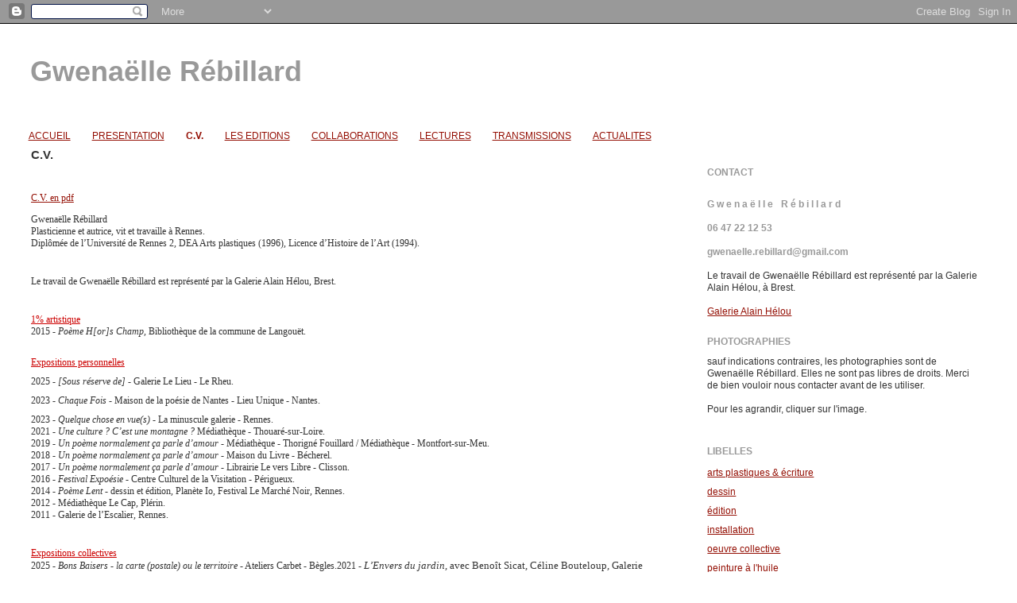

--- FILE ---
content_type: text/html; charset=UTF-8
request_url: https://gwenaellerebillard.blogspot.com/p/cv.html
body_size: 12213
content:
<!DOCTYPE html>
<html dir='ltr'>
<head>
<link href='https://www.blogger.com/static/v1/widgets/2944754296-widget_css_bundle.css' rel='stylesheet' type='text/css'/>
<meta content='text/html; charset=UTF-8' http-equiv='Content-Type'/>
<meta content='blogger' name='generator'/>
<link href='https://gwenaellerebillard.blogspot.com/favicon.ico' rel='icon' type='image/x-icon'/>
<link href='http://gwenaellerebillard.blogspot.com/p/cv.html' rel='canonical'/>
<link rel="alternate" type="application/atom+xml" title="Gwenaëlle Rébillard - Atom" href="https://gwenaellerebillard.blogspot.com/feeds/posts/default" />
<link rel="alternate" type="application/rss+xml" title="Gwenaëlle Rébillard - RSS" href="https://gwenaellerebillard.blogspot.com/feeds/posts/default?alt=rss" />
<link rel="service.post" type="application/atom+xml" title="Gwenaëlle Rébillard - Atom" href="https://www.blogger.com/feeds/4507820009899946125/posts/default" />
<!--Can't find substitution for tag [blog.ieCssRetrofitLinks]-->
<meta content='http://gwenaellerebillard.blogspot.com/p/cv.html' property='og:url'/>
<meta content='C.V.' property='og:title'/>
<meta content=' . C.V. en pdf Gwenaëlle Rébillard Plasticienne et autrice, vit et travaille à Rennes. Diplômée de l’Université de Rennes 2, DEA Arts plasti...' property='og:description'/>
<title>Gwenaëlle Rébillard: C.V.</title>
<style id='page-skin-1' type='text/css'><!--
/*
-----------------------------------------------
Blogger Template Style
Name:     Stretch Denim Light
Designer: Darren Delaye
URL:      www.DarrenDelaye.com
Date:     11 Jul 2006
-----------------------------------------------
*/
body {
background: #ffffff;
margin: 0;
padding: 0px;
font: x-small Verdana, Arial;
text-align: center;
color: #333333;
font-size/* */:/**/small;
font-size: /**/small;
}
a:link {
color: #940f04;
}
a:visited {
color: #940f04;
}
a img {
border-width: 0;
}
#outer-wrapper {
font: normal normal 12px 'Trebuchet MS', Trebuchet, sans-serif;;
}
/* Header
----------------------------------------------- */
#header-wrapper {
margin:0;
padding: 0;
background-color: #ffffff;
text-align: left;
}
#header {
margin: 0 2%;
background-color: #ffffff;
color: #999999;
padding: 0;
font: normal normal 300% Impact, sans-serif;
position: relative;
}
h1.title {
padding-top: 38px;
margin: 0 1% .1em;
line-height: 1.2em;
font-size: 100%;
}
h1.title a, h1.title a:visited {
color: #999999;
text-decoration: none;
}
#header .description {
display: block;
margin: 0 1%;
padding: 0 0 40px;
line-height: 1.4em;
font-size: 50%;
}
/* Content
----------------------------------------------- */
.clear {
clear: both;
}
#content-wrapper {
margin: 0 2%;
padding: 0 0 15px;
text-align: left;
background-color: #ffffff;
border: 1px solid #ffffff;
border-top: 0;
}
#main-wrapper {
margin-left: 1%;
width: 64%;
float: left;
background-color: #ffffff;
display: inline;       /* fix for doubling margin in IE */
word-wrap: break-word; /* fix for long text breaking sidebar float in IE */
overflow: hidden;      /* fix for long non-text content breaking IE sidebar float */
}
#sidebar-wrapper {
margin-right: 1%;
width: 29%;
float: right;
background-color: #ffffff;
display: inline;       /* fix for doubling margin in IE */
word-wrap: break-word; /* fix for long text breaking sidebar float in IE */
overflow: hidden;      /* fix for long non-text content breaking IE sidebar float */
}
/* Headings
----------------------------------------------- */
h2, h3 {
margin: 0;
}
/* Posts
----------------------------------------------- */
.date-header {
margin: 1.5em 0 0;
font-weight: normal;
color: #999999;
font-size: 100%;
}
.post {
margin: 0 0 1.5em;
padding-bottom: 1.5em;
}
.post-title {
margin: 0;
padding: 0;
font-size: 125%;
font-weight: bold;
line-height: 1.1em;
}
.post-title a, .post-title a:visited, .post-title strong {
text-decoration: none;
color: #333333;
font-weight: bold;
}
.post div {
margin: 0 0 .75em;
line-height: 1.3em;
}
.post-footer {
margin: -.25em 0 0;
color: #333333;
font-size: 87%;
}
.post-footer .span {
margin-right: .3em;
}
.post img, table.tr-caption-container {
padding: 4px;
border: 1px solid #ffffff;
}
.tr-caption-container img {
border: none;
padding: 0;
}
.post blockquote {
margin: 1em 20px;
}
.post blockquote p {
margin: .75em 0;
}
/* Comments
----------------------------------------------- */
#comments h4 {
margin: 1em 0;
color: #999999;
}
#comments h4 strong {
font-size: 110%;
}
#comments-block {
margin: 1em 0 1.5em;
line-height: 1.3em;
}
#comments-block dt {
margin: .5em 0;
}
#comments-block dd {
margin: .25em 0 0;
}
#comments-block dd.comment-footer {
margin: -.25em 0 2em;
line-height: 1.4em;
font-size: 78%;
}
#comments-block dd p {
margin: 0 0 .75em;
}
.deleted-comment {
font-style:italic;
color:gray;
}
.feed-links {
clear: both;
line-height: 2.5em;
}
#blog-pager-newer-link {
float: left;
}
#blog-pager-older-link {
float: right;
}
#blog-pager {
text-align: center;
}
/* Sidebar Content
----------------------------------------------- */
.sidebar h2 {
margin: 1.6em 0 .5em;
padding: 4px 5px;
background-color: #ffffff;
font-size: 100%;
color: #999999;
}
.sidebar ul {
margin: 0;
padding: 0;
list-style: none;
}
.sidebar li {
margin: 0;
padding-top: 0;
padding-right: 0;
padding-bottom: .5em;
padding-left: 15px;
text-indent: -15px;
line-height: 1.5em;
}
.sidebar {
color: #333333;
line-height:1.3em;
}
.sidebar .widget {
margin-bottom: 1em;
}
.sidebar .widget-content {
margin: 0 5px;
}
/* Profile
----------------------------------------------- */
.profile-img {
float: left;
margin-top: 0;
margin-right: 5px;
margin-bottom: 5px;
margin-left: 0;
padding: 4px;
border: 1px solid #ffffff;
}
.profile-data {
margin:0;
text-transform:uppercase;
letter-spacing:.1em;
font-weight: bold;
line-height: 1.6em;
font-size: 78%;
}
.profile-datablock {
margin:.5em 0 .5em;
}
.profile-textblock {
margin: 0.5em 0;
line-height: 1.6em;
}
/* Footer
----------------------------------------------- */
#footer {
clear: both;
text-align: center;
color: #333333;
}
#footer .widget {
margin:.5em;
padding-top: 20px;
font-size: 85%;
line-height: 1.5em;
text-align: left;
}
/** Page structure tweaks for layout editor wireframe */
body#layout #header {
width: 750px;
}

--></style>
<link href='https://www.blogger.com/dyn-css/authorization.css?targetBlogID=4507820009899946125&amp;zx=ad16cc6a-b4ca-481e-b617-7a39a5f65fa1' media='none' onload='if(media!=&#39;all&#39;)media=&#39;all&#39;' rel='stylesheet'/><noscript><link href='https://www.blogger.com/dyn-css/authorization.css?targetBlogID=4507820009899946125&amp;zx=ad16cc6a-b4ca-481e-b617-7a39a5f65fa1' rel='stylesheet'/></noscript>
<meta name='google-adsense-platform-account' content='ca-host-pub-1556223355139109'/>
<meta name='google-adsense-platform-domain' content='blogspot.com'/>

<link rel="stylesheet" href="https://fonts.googleapis.com/css2?display=swap&family=Roboto&family=Roboto+Condensed"></head>
<body>
<div class='navbar section' id='navbar'><div class='widget Navbar' data-version='1' id='Navbar1'><script type="text/javascript">
    function setAttributeOnload(object, attribute, val) {
      if(window.addEventListener) {
        window.addEventListener('load',
          function(){ object[attribute] = val; }, false);
      } else {
        window.attachEvent('onload', function(){ object[attribute] = val; });
      }
    }
  </script>
<div id="navbar-iframe-container"></div>
<script type="text/javascript" src="https://apis.google.com/js/platform.js"></script>
<script type="text/javascript">
      gapi.load("gapi.iframes:gapi.iframes.style.bubble", function() {
        if (gapi.iframes && gapi.iframes.getContext) {
          gapi.iframes.getContext().openChild({
              url: 'https://www.blogger.com/navbar/4507820009899946125?pa\x3d6174144514045695703\x26origin\x3dhttps://gwenaellerebillard.blogspot.com',
              where: document.getElementById("navbar-iframe-container"),
              id: "navbar-iframe"
          });
        }
      });
    </script><script type="text/javascript">
(function() {
var script = document.createElement('script');
script.type = 'text/javascript';
script.src = '//pagead2.googlesyndication.com/pagead/js/google_top_exp.js';
var head = document.getElementsByTagName('head')[0];
if (head) {
head.appendChild(script);
}})();
</script>
</div></div>
<div id='outer-wrapper'><div id='wrap2'>
<!-- skip links for text browsers -->
<span id='skiplinks' style='display:none;'>
<a href='#main'>skip to main </a> |
      <a href='#sidebar'>skip to sidebar</a>
</span>
<div id='header-wrapper'>
<div class='header section' id='header'><div class='widget Header' data-version='1' id='Header1'>
<div id='header-inner'>
<div class='titlewrapper'>
<h1 class='title'>
<a href='https://gwenaellerebillard.blogspot.com/'>
Gwenaëlle Rébillard
</a>
</h1>
</div>
<div class='descriptionwrapper'>
<p class='description'><span>
</span></p>
</div>
</div>
</div></div>
</div>
<div id='content-wrapper'>
<div id='crosscol-wrapper' style='text-align:center'>
<div class='crosscol section' id='crosscol'><div class='widget PageList' data-version='1' id='PageList1'>
<h2>Pages</h2>
<div class='widget-content'>
<ul>
<li>
<a href='https://gwenaellerebillard.blogspot.com/'>ACCUEIL</a>
</li>
<li>
<a href='http://gwenaellerebillard.blogspot.com/p/presentation.html'>PRESENTATION</a>
</li>
<li class='selected'>
<a href='https://gwenaellerebillard.blogspot.com/p/cv.html'>C.V.</a>
</li>
<li>
<a href='http://gwenaellerebillard.blogspot.com/p/editions.html'>LES EDITIONS</a>
</li>
<li>
<a href='http://gwenaellerebillard.blogspot.com/p/collaborations_9.html'>COLLABORATIONS</a>
</li>
<li>
<a href='http://gwenaellerebillard.blogspot.com/p/lectures.html'>LECTURES</a>
</li>
<li>
<a href='http://gwenaellerebillard.blogspot.com/p/transmissions.html'>TRANSMISSIONS</a>
</li>
<li>
<a href='http://gwenaellerebillard.blogspot.com/p/actualites_17.html'>ACTUALITES</a>
</li>
</ul>
<div class='clear'></div>
</div>
</div></div>
</div>
<div id='main-wrapper'>
<div class='main section' id='main'><div class='widget Blog' data-version='1' id='Blog1'>
<div class='blog-posts hfeed'>

          <div class="date-outer">
        

          <div class="date-posts">
        
<div class='post-outer'>
<div class='post hentry uncustomized-post-template' itemprop='blogPost' itemscope='itemscope' itemtype='http://schema.org/BlogPosting'>
<meta content='4507820009899946125' itemprop='blogId'/>
<meta content='6174144514045695703' itemprop='postId'/>
<a name='6174144514045695703'></a>
<h3 class='post-title entry-title' itemprop='name'>
C.V.
</h3>
<div class='post-header'>
<div class='post-header-line-1'></div>
</div>
<div class='post-body entry-content' id='post-body-6174144514045695703' itemprop='description articleBody'>
<div><p><span style="color: white; font-family: verdana;">&nbsp;.</span></p><p><span style="font-family: verdana;"><a href="https://drive.google.com/file/d/1RNupl9Hyop4xsV5b9fA-woR3Lo9_RJlx/view?usp=share_link" target="_blank">C.V. en pdf</a></span><span style="font-family: verdana;"><br /></span></p><p></p><div style="text-align: left;"><span style="font-family: verdana;">Gwenaëlle Rébillard<br />Plasticienne et autrice, vit et travaille à Rennes.<br />Diplômée de l&#8217;Université de Rennes 2, DEA Arts plastiques (1996), Licence d&#8217;Histoire de l&#8217;Art (1994).</span></div><div style="text-align: left;"><span style="font-family: verdana;"><br /></span></div><div style="text-align: left;"><span style="font-family: verdana;">Le travail de Gwenaëlle Rébillard est représenté par la Galerie Alain Hélou, Brest.</span></div><div style="text-align: left;"><br /></div><div style="text-align: left;"><span style="font-family: verdana;"><span style="color: #cc0000;"><u>1% artistique</u></span><br />2015 - <i>Poème H[or]s Champ</i>, Bibliothèque de la commune de Langouët.<br /><br /></span></div><div style="text-align: left;"><span style="font-family: verdana;"><span style="color: #cc0000;"><u>Expositions personnelles</u></span></span></div><div style="text-align: left;"><span style="font-family: verdana;"><span style="font-family: verdana;">2025 -&nbsp;</span><i style="font-family: verdana;">[Sous réserve de] </i><span style="font-family: verdana;">- Galerie Le Lieu - Le Rheu.</span></span></div><div style="text-align: left;"><span style="font-family: verdana;"><span style="font-family: verdana;"><span style="font-family: verdana;">2023 - <i>Chaque Fois</i> - Maison de la poésie de Nantes - Lieu Unique - Nantes.</span></span></span></div><div style="text-align: left;"><span style="font-family: verdana;"><span style="font-family: verdana;"><span style="font-family: verdana;"><span style="font-family: verdana;">2023 - <i>Quelque chose en vue(s)</i> - La minuscule galerie - Rennes.<br />2021 - <i>Une culture ? C&#8217;est une montagne ?</i> Médiathèque - Thouaré-sur-Loire.<br />2019 - <i>Un poème normalement ça parle d&#8217;amour</i> - Médiathèque - Thorigné Fouillard / Médiathèque - Montfort-sur-Meu.<br />2018 - <i>Un poème normalement ça parle d&#8217;amour</i> - Maison du Livre - Bécherel.<br />2017 - <i>Un poème normalement ça parle d&#8217;amour </i>- Librairie Le vers Libre - Clisson.<br />2016 - <i>Festival Expoésie</i> - Centre Culturel de la Visitation - Périgueux.<br />2014 - <i>Poème Lent</i> - dessin et édition, Planète Io, Festival Le Marché Noir, Rennes.<br />2012 - Médiathèque Le Cap, Plérin.<br />2011 - Galerie de l&#8217;Escalier, Rennes.</span></span></span></span></div><div style="text-align: left;"><span style="font-family: verdana;">&nbsp;</span></div><div style="text-align: left;"><span style="font-family: verdana;"><span style="color: #cc0000;"><u>Expositions collectives</u></span><br />2025 - <i>Bons Baisers - la carte (postale) ou le territoire -</i>&nbsp;Ateliers Carbet - Bègles.</span><span style="font-family: verdana;">2021 - </span><span style="font-family: verdana; font-size: small;"><i>L&#8217;Envers du jardin</i>, avec Benoît Sicat, Céline Bouteloup, Galerie des Bains Douches, Pontivy</span><span style="font-family: verdana;">.<br />2018 - </span><span style="font-family: verdana; font-size: small;"><i>Les Ambassadeurs</i>, Fonds communal d&#8217;art contemporain, Orangerie du Thabor, Rennes</span><span style="font-family: verdana;">.<br />2018 - </span><span style="font-family: verdana; font-size: small;"><i>Hors Champs, pratiques et perspectives,</i> La Brasserie, Foncquevillers</span><span style="font-family: verdana;">.<br />2015 - </span><span style="font-family: verdana; font-size: small;"><i>Spéléographies, hors série</i> - Premier Dimanche, Les Champs Libres - Rennes</span><span style="font-family: verdana;">.<br />2012 - </span><span style="font-family: verdana;"><i>A vos bic</i>, Galerie du Buisson, Paris</span><span style="font-family: verdana;">.<br />2012 - </span><span style="font-family: verdana;"><i>Terre Art&#8217;ère</i>, Centre culturel Le Cap, Plérin.</span><span style="font-family: verdana;"><br />2011 - </span><span style="font-family: verdana;"><i>Sur Places, dix artistes / quatre lieux</i>, Laval / Changé</span><span style="font-family: verdana;">.<br />2010 - </span><span style="font-family: verdana;"><i>Revue du nerf</i>, Le Chercheur d&#8217;Art, Rennes</span><span style="font-family: verdana;">.<br />2010 - </span><span style="font-family: verdana;"><i>Les Mains Vertes,</i>
 Michel Haas, Françoise Pétrovitch, Armand Jalut, Katy Couprie, 
Gwenaëlle Rébillard, Dominique Lacoudre, Hervé Di Rosa, Gilgian Gelzer, 
Nathalie Lété, Christophe Vigouroux, Le petit Jaunais, Médiathèque de 
Chateaubriant</span><span style="font-family: verdana;">.</span></div><div style="text-align: left;"><span style="font-family: verdana;">2009 - </span><span style="font-family: verdana;"><i>Là, le champ, les chemins et plus loin, un peu plus loin, les gens&#8230;</i>, collectif 16 rue de plaisance, Galerie des Urbanistes, Fougères</span><span style="font-family: verdana;">.<br />2007 - </span><span style="font-family: verdana;"><i>K.O.U.A.C</i>, dans le cadre des journées du patrimoine, Halles de Saint Brieuc</span><span style="font-family: verdana;">.<br />2006 - </span><span style="font-family: verdana;"><i>K.O.U.A.C</i>, parc du musée d&#8217;art contemporain du château d&#8217;Oiron</span><span style="font-family: verdana;">.<br />2005 - </span><span style="font-family: verdana;"><i>Chartres Paysages</i>, jardin public, Chartres de Bretagne</span><span style="font-family: verdana;">.<br />2004 - </span><span style="font-family: verdana;"><i>L&#8217;impossible s&#8217;expose</i>, collectif L&#8217;Impossible-l&#8217;autre pas, La Guillotine, Montreuil</span><span style="font-family: verdana;">.<br />2004 - </span><span style="font-family: verdana;"><i>Riches Friches</i>, Maison Louis Guilloux, Plérin</span><span style="font-family: verdana;">.</span><span style="font-family: verdana;"><br />2003 - </span><span style="font-family: verdana;"><i>La Vilaine Guinguette</i>, Ateliers du Vent, Rennes</span><span style="font-family: verdana;">.<br />2001 - </span><span style="font-family: verdana;"><i>Prospection</i>, La cabane &#8211; Lieu d&#8217;Art et d&#8217;Expérimentation, Torteval</span><span style="font-family: verdana;">.</span></div><div style="text-align: left;"><span style="font-family: verdana;">1999 - </span><span style="font-family: verdana;"><i>F</i></span><span style="font-family: verdana;"><i>olies</i>, jardin public, Association Arcade, Fougères</span><span style="font-family: verdana;">.</span><span style="font-family: verdana;">&nbsp;</span></div><div style="text-align: left;"><span style="font-family: verdana;">1998 - </span><span style="font-family: verdana;"><i>Les petites mains &#8211; curiosités</i>, Galerie des Urbanistes, Fougères</span><span style="font-family: verdana;">.</span></div><div style="text-align: left;"><span style="font-family: verdana;">1996 - </span><span style="font-family: verdana;"><i>Collections de mémoire</i>, Le Grand Cordel, Rennes</span><span style="font-family: verdana;">.</span><br /><br /></div><div style="text-align: left;"><span style="font-family: verdana;">&nbsp;</span><span style="font-family: verdana;"> &nbsp;</span><span style="font-family: verdana;"> </span><span style="font-family: verdana;">&nbsp;</span><span style="font-family: verdana;"> </span></div><p><span style="font-family: verdana;"><span style="color: #cc0000;"><u>Résidences et projets</u></span><br />2019 - 2021 - Résidence, <i>L&#8217;envers du jardin</i>, domaine de Kerguéhennec, Pontivy.<br />2017 - Résidence de création, Collectif 16 rue de Plaisance, Espace Guy Ropartz, Rennes.<br />2017 - <i>Un poème normalement...</i>, Centre Pénitentiaire des Femmes, M.Q. La Bellangerais, Rennes.<br />2015 - Résidence de création, Domaine de Kerguéhennec, Bignan.<br />2014 - <i>Corp[u]s Paysage #4 &amp; #5</i>, dispositif Poésie au collège CG 44, Bibliothèque Départementale de Loire Atlantique, Maison de la Poésie de Nantes, Nantes et Guérande.<br />2013 - <i>Corp[u]s Paysage #1, #2 &amp; #3</i>, dispositif Poésie au collège CG 44, Bibliothèque Départementale de Loire Atlantique, Maison de la Poésie de Nantes, Clisson, Vallet et Saint-Nazaire.<br />2012 - <i>Action Démottage #2</i>, avec B.Sicat, Centre culturel Le Cap, Plérin.<br />2011 - <i>Action Démottage #1</i>, avec B. Sicat, festival Agitato, Le Triangle, Rennes.<br />2010-2011 - <i>Paysage : ce qui a lieu</i>, dispositif régional Artistes pluriels pour lieux singuliers n&#176;5, Lycée agricole Théodore Monod, Le Rheu.<br />2010 - <i>Revue ce qui secret </i>&#8211; Résidence #2, La Fabrique des Dervallières, Nantes.<br />2009 -2010 - <i>L&#8217;endroit du paysage</i>, Centre Hospitalier Guillaume Régnier / Association Au bout du Plongeoir / Association 16 rue de Plaisance, Rennes, projet artistique auprès de jeunes autistes.<br />2007 - Résidence, <i>Festival Les Conviviales</i>, Nannay.<br />2006 - Résidence, <i>Les jardins d&#8217;étonnants</i>, 25 artistes / 25 jardiniers, Théâtre Eprouvette, Yonne.<br />2003 - <i>16 rue de plaisance en résidence aux Ateliers du vent</i>, avec Benoît Sicat, Les Ateliers du Vent, Rennes.</span></p><p><span style="font-family: verdana;"><span style="color: #cc0000;"><u>Lectures performées ///sélection</u></span><br />2023 - <i>Chaque fois</i>, MidiMinuitPoésie , Maison de la Poésie de Nantes, Passage Ste Croix - Nantes.<br />2021 - <i>Eating colors,</i> lecture collective, exposition Marine Bouilloud, Ateliers du Vent, 28 octobre.<br />2020 - Lecture dansée, avec Patrick Gaïaudo (danseur), La maison neuve, Rennes. 10 et 11 octobre.<br />2018 - <i>Opera Buffa</i> - Maison du Livre - Bécherel - 17 septembre.<br />2018 -<i> De la nature d&#8217;un jaune appelé jaune d&#8217;or</i>, Orangerie du Thabor, Rennes. 17 et 24 juin.<br />2018 -<i> Un poème normalement ça parle d&#8217;amour</i>, Bibliothèque La Bellangerais, Rennes, 23 février.<br />2017 - <i>Livres d&#8217;artistes : en scène !</i> Médiathèque La Clairière, Fougères, 18 mai.<br />2017 - <i>Festival Les possible(s)</i>, Monts d&#8217;arrées, 14 au 17 avril.<br />2016 - <i>Festival Expoésie</i>, Périgueux, 10 et 12 mars.<br />2015 - <i>Printemps des Poètes</i>, Ligne 9, Kéolis, Maison de la Poésie de Rennes, 2 avril.<br />2015 - <i>Festival De[k]lamons</i>, Péniche Spectacle, Rennes, 23 mars.<br />2014 - Festival Et dire et ouïssance, Dixit Poétic, Monterfil, 6 juillet.<br />2014 - <i>Cet endroit où, quelque part d&#8217;autre</i>, Maison de la Poésie de Nantes, 15 avril.<br />2012 - <i>Carte blanche à la revue Ce qui secret</i>, Pannonica, Maison de la Poésie de Nantes, 24 mai.<br />2011 - 13ème marché de la Poésie de Rochefort sur Loire, avec Antoine Birot (musicien), 3 juillet.<br />2011 -<i> Action Démottage #1,</i> avec Antoine Birot et Benoît Sicat, festival Agitato, Le Triangle, Rennes.<br />2010 - 12ème Marché de la Poésie de Rochefort sur Loire, 3 juillet.<br />2010 - Carte Blanche à la<i> Revue du nerf,</i> Le Chercheur d&#8217;art, Rennes, 15 juin.<br />2010 - <i>Polyphonies de Mars</i>, Maison de la Poésie de Rennes, 18 mars.<br />2009 - <i>Approchement #1</i>, avec Matthieu Prual et l&#8217;ensemble Phoenix, Rennes, Nantes, La Varenne.<br />2009 - Revue du nerf #9, lecture collective, Librairie Alphagraph, Rennes, 3 juillet.<br />2009 - La Très Petite Librairie, Clisson, 8 mars et 5 avril.<br />2009 - <i>Là, le champ, les chemins et plus loin, un peu plus loin, les gens</i>&#8230; avec Benoît Sicat, Frédéric<br />Dupont, Galerie des Urbanistes, Fougères.<br />2007 - <i>Terres de Passage</i>, avec Benoît Sicat, Au bout du Plongeoir, Thorigné Fouillard, 6 avril.<br />2007 - <i>Les chemins avec quelqu&#8217;un</i>, lecture, Portes Ouvertes Ateliers de la Ville de Rennes, décembre.<br />2002 - <i>Chambre 19</i>, Festival Impromptu d&#8217;Impro, hôtel Le Menhir,Trégunc.<br /><br /><span style="color: #cc0000;"><u>Editions///livres d&#8217;artiste</u></span><br />2015-2024 - <i>Chaque Fois </i>- 17 éditions exclusives - Les éditions l'écart et l'accord.<br />2020 - <i>Les jardins se font le trottoir I, II et III</i>, impression à l&#8217;envi, Les éditions l&#8217;écart et l&#8217;accord.<br />2020 - <i>Les jardins se font l&#8217;affiche</i>, impression à l&#8217;envi, Les éditions l&#8217;écart et l&#8217;accord.<br />2017-2019 -<i> Un poème normalement ça parle d&#8217;amour</i>, feuilleton en 12 épisodes. 50 exemplaires<br />2017 - <i>Au delà des habitations hautes il y a la mer</i>, 12 exemplaires, Les éditions l&#8217;écart et l&#8217;accord.<br />2016 - <i>Les cramoisies d&#8217;alizarine</i>, 25 cartes postales, 30 exemplaires,<br />2016 - <i>Chaque goutte s&#8217;ajoute à dessein dans le corps</i>, tirage à l&#8217;envi, Les éditions l&#8217;écart et l&#8217;accord.<br />2014 - <i>J&#8217;entends le bruit des bruits</i>, avec le collège Saint Jean Baptiste de Guérande, 44 exemplaires.<br />2014 - <i>Cet endroit où, quelque part d&#8217;autre</i>, 34 exemplaires.<br />2013 - <i>[SIC]</i>, 30 exemplaires, Les éditions l&#8217;écart et l&#8217;accord.<br />2013 - <i>Un bras penché aucun bruit</i>, avec le collège Pierre Norange de Saint Nazaire, 26 exemplaires.<br />2013 - <i>Sur les paupières de mes yeux</i>, avec le collège Cacault de Saint Nazaire, 30 exemplaires.<br />2013 - <i>Paysage tout autour Paysage</i>, avec le collège Pierre Abélard de Vallet, 30 exemplaires.<br />2012 - Lancement de la <i>Collection 3 par 3</i>, en collaboration avec Mathilde Seguin et Maya Mémin.<br />2012 - <i>Poème lent n&#176; 1</i>, 12 exemplaires, Les éditions l&#8217;écart et l&#8217;accord.<br />2011 - <i>P14 - Paysage : ce qui a lieu</i>, 33 exemplaires, production 16 rue de plaisance.<br />2010 - <i>Posture(s)</i>, 100 exemplaires, production 16 rue de plaisance, Les éditions l&#8217;écart et l&#8217;accord.<br />2009 - <i>A l&#8217;endroit du Paysage</i>, 9 exemplaires, Les éditions Le Petit Jaunais.<br />2009 - <i>Un certain jour &#8211; mardi 10 février 2009 &#8211; route de Sainte-Foix</i>, 30 exemplaires, Les éditions l&#8217;écart et l&#8217;accord.<br />2008 -<i> Le répertoire du caillou</i>, 50 exemplaires, Les éditions l&#8217;écart et l&#8217;accord.<br />2007 -<i> Un certain jour &#8211; dimanche 14 octobre 2007 &#8211; Tizé</i>, 30 exemplaires, Les éditions l&#8217;écart et l&#8217;accord.<br />2007 - <i>Les chemins avec quelqu&#8217;un</i>, livre d&#8217;artiste, 10 exemplaires, Les éditions l&#8217;écart et l&#8217;accord.<br />2007 - <i>Au jour le jour</i>, résidence, livre d&#8217;artiste, 10 exemplaires, Les éditions l&#8217;écart et l&#8217;accord.<br />2005 - <i>D&#8217;un étant l&#8217;autre, cartographie d&#8217;un paysage naturel et d&#8217;un paysage mental,</i> avec un texte de Marc Perrin, 12 exemplaires.</span></p><p><span style="font-family: verdana;"><span style="color: #cc0000;"><u>Editions///revues papiers &amp; numériques</u></span><br />2024 - <i>Verbiage</i> in&nbsp;Gare Maritime, Maison de la Poésie de Nantes.</span></p><p><span style="font-family: verdana;">2019 - </span><i style="font-family: verdana;">Quelque chose comme </i><span style="font-family: verdana;">in </span><span style="font-family: verdana;">MECANICA - revue biannuelle de gravure et d'impression - n&#176;12 - Permafrost.&nbsp;</span></p><p><span style="font-family: verdana;">2016 - <i>Géométriquement parlant</i>, in Revue Ouste n&#176;24, Féroce Marquise / Dernier Télégramme.<br />2015 - <i>En somme</i>, in Revue Ouste n&#176;23, Féroce Marquise / Dernier Télégramme.<br />2013 - <i>Chaque goutte s&#8217;ajoute à dessein dans le corps</i>, in Revue Coaltar (numérique).<br />2009 à 2012 - Contributions texte/photo/dessin /vidéo/son, <i>Revue ce qui secret</i>.<br />2005 à 2011 - Contributions texte/dessin/photo, <i>Revue du nerf</i>.<br />&nbsp;</span></p><p><span style="font-family: verdana;"><span style="color: #cc0000;"><u>Editions///catalogues collectifs</u></span><br />2017 - Contribution texte/photo, <i>GPS n&#176;10</i>, Poésies expérimentales, sous la direction de Jean Pierre Bobillot, éditions Plaine Page, janvier 2017.<br />2012 - <i>A vos bic</i>, édition sérigraphiée, Les éditions Pénibles.<br />2012 - <i>Le livre des 25 Printemps</i>, l&#8217;art contemporain au Triangle.<br />2012 - <i>Prêts au décalage ?</i> Rennes Métropole, Spécial Art Contemporain.<br />1999 - <i>Folies, Jardin Public jardins secrets,</i> Les Urbanistes - Fougères.<br /><br /><span style="color: #cc0000;"><u>Collaborations et Collectifs</u></span></span></p><p style="text-align: left;"><span style="font-family: verdana;">&#8226; </span><span style="font-family: verdana;">depuis 2001 : membre du Collectif 16 rue de plaisance, [Fanny Bouffort, Les frères Pablof, Gwenaëlle Rébillard, Benoît Sicat], création et diffusion de projets artistiques.&nbsp;</span></p><p style="text-align: left;"><span style="font-family: verdana;">&#8226; </span><span style="font-family: verdana;">de 2012 à 2017 : Collection 3 par 3, projet d&#8217;édition autonome, conception et création en collaboration </span><span style="font-family: verdana;">avec Maya Mémin et Mathilde Seguin.</span></p><p style="text-align: left;"><span style="font-family: verdana;">&#8226; </span><span style="font-family: verdana;">de 2009 à 2012 - Revue ce qui secret &#8211; collaboration au projet collectif et pluridisciplinaire (sur le net, revue papier, et résidence), soutenu par La Région Pays de la Loire.</span></p></div><div style="text-align: left;"><p><span style="font-family: verdana;">&#8226; </span><span style="font-family: verdana;">de 2005 à 2011 - Revue du nerf, écriture(s) &#8211; revue pluridisciplinaire et semestrielle.</span></p></div><div style="text-align: left;"><p><span style="font-family: verdana;">&#8226; </span><span style="font-family: verdana;">de 2001 à 2003 - Groupe de recherche pluri-disciplinaires sur la question de l&#8217;improvisation, atelier du plasticien Benoît Travers, Rennes.</span></p></div><p><span style="font-family: verdana;"><span style="color: #cc0000;"><u>Aides - Fonds - Collection</u></span><br />2023 : 5 ouvrages dans le fond livre d&#8217;artiste de la Bibliothèque Les Champs Libres, Rennes.<br />2017 - <i>Un poème normalement ça parle d&#8217;amour,</i> feuilleton en 12 épisodes : Bibliothèque Rennes métropole - Les Champs Libres / La ligue de l&#8217;enseignement - Centre pénitentiaire pour femmes de Rennes / Maison de la Poésie de Rennes / Bibliothèque départementale d&#8217;Ille et Vilaine / Médiathèque communautaire La Clairière de Fougères / Association Spéléographies / Maison de la Poésie de Nantes.<br />2017 - <i>Dés[or]mais</i> - <b>Fonds Communales d&#8217;Art Contemporain</b>, Ville de Rennes2016 - entrée de 3 ouvrages dans le fond livre d&#8217;artiste de Bibliothèque départementale d&#8217;Ille et Vilaine.<br />2016 - 9 ouvrages dans le fond livre d&#8217;artiste de la Bibliothèque Les Champs Libres, Rennes.<br />2016 - 3 ouvrages dans le fond livre d&#8217;artiste de la Bibliothèque départementale de Loire Atlantique.<br />2011 - 5 ouvrages dans le fond livre d&#8217;artiste de la Bibliothèque départementale de Loire Atlantique.<br />2011 - 8 ouvrages dans le fond de la Maison de la Poésie de Nantes.<br />2009 - Bibliothèque Les Champs Libres, Rennes : <i>A l&#8217;endroit du paysage</i>, série de 7 lithographies à l&#8217;encre noir et texte sur papier BFK Rives, signés, numérotés et tamponnés au dos, 50 x 32,5 cm l&#8217;estampe, édition Le Petit Jaunais, juillet 2009.<br />2009 - 3 ouvrages dans le fond du Centre International de Poésie de Marseille (CIPM).<br />2007 à 2010 : attribution d&#8217;un atelier d&#8217;artiste par la Ville de Rennes.<br /><br /></span></p><p><span style="font-family: verdana;"><span style="color: #cc0000;"><u>Autres activités professionnelles</u></span><br />&#8226; depuis 2022 - Scénographie d&#8217;exposition, Galerie Le Carré d&#8217;Art, Chartres de Bretagne. (Manuel Ibañez / Yvonne Kerdudo / Vanessa Winship / Julien Coquentin)<br />&#8226; Coordination des Ateliers de Pratiques Artistiques, Centre culturel Pôle Sud, Chartres de Bretagne.<br />&#8226; Actions de transmission auprès de publics, enfants, adolescents, adultes, formation pour adultes, publics en difficulté, milieu hospitalier.<br />&#8226; 2007 - Commissariat de Vern Volume #14, En Corps, Marion Dupressy, Michel Fourquet, Claire Le Breton, Geneviève Québriac, Le Volume, Vern-sur-Seiche.<br /><br /><b><span style="color: #cc0000;">---------------------------------</span></b></span></p><p><span style="font-family: verdana;">N&#176; SIRET<br />4777485300024</span></p><p><span style="font-family: verdana;"><br /><u><span style="color: #cc0000;">Sites internet</span></u></span></p><p><span style="font-family: verdana;"><a href="http://gwenaellerebillard.blogspot.com">gwenaellerebillard.blogspot.com</a><br /><a href="http://lecartetlaccord.blogspot.com" target="_blank">lecartetlaccord.blogspot.com</a><br /><a href="https://www.16ruedeplaisance.org/" target="_blank">16ruedeplaisance.org </a></span><br /></p>
<div style='clear: both;'></div>
</div>
<div class='post-footer'>
<div class='post-footer-line post-footer-line-1'>
<span class='post-author vcard'>
</span>
<span class='post-timestamp'>
</span>
<span class='post-comment-link'>
</span>
<span class='post-icons'>
<span class='item-control blog-admin pid-993877460'>
<a href='https://www.blogger.com/page-edit.g?blogID=4507820009899946125&pageID=6174144514045695703&from=pencil' title='Modifier la page'>
<img alt='' class='icon-action' height='18' src='https://resources.blogblog.com/img/icon18_edit_allbkg.gif' width='18'/>
</a>
</span>
</span>
<div class='post-share-buttons goog-inline-block'>
</div>
</div>
<div class='post-footer-line post-footer-line-2'>
<span class='post-labels'>
</span>
</div>
<div class='post-footer-line post-footer-line-3'>
<span class='post-location'>
</span>
</div>
</div>
</div>
<div class='comments' id='comments'>
<a name='comments'></a>
</div>
</div>

        </div></div>
      
</div>
<div class='blog-pager' id='blog-pager'>
<a class='home-link' href='https://gwenaellerebillard.blogspot.com/'>Accueil</a>
</div>
<div class='clear'></div>
<div class='blog-feeds'>
<div class='feed-links'>
Inscription à :
<a class='feed-link' href='https://gwenaellerebillard.blogspot.com/feeds/posts/default' target='_blank' type='application/atom+xml'>Commentaires (Atom)</a>
</div>
</div>
</div>
</div>
</div>
<div id='sidebar-wrapper'>
<div class='sidebar section' id='sidebar'><div class='widget Text' data-version='1' id='Text2'>
<h2 class='title'>CONTACT</h2>
<div class='widget-content'>
<span style="color: rgb(153 , 153 , 153); font-weight: bold;"><span =""  style="color:white;">.</span><br />G w e n a ë l l e  <span =""  style="color:white;">-     </span>R é b i l l a r d </span><br /><br /><span style="color: rgb(153 , 153 , 153); font-weight: bold;">06 47 22 12 53</span><br /><br /><span style="color: rgb(153 , 153 , 153); font-weight: bold;">gwenaelle.rebillard@gmail.com</span><br /><br />

Le travail de Gwenaëlle Rébillard est représenté par la Galerie Alain Hélou, à Brest.
<br /><br />
<a href="https://galeriealainhelou.com" target="_blank">Galerie Alain Hélou</a>
</div>
<div class='clear'></div>
</div><div class='widget Text' data-version='1' id='Text4'>
<h2 class='title'>PHOTOGRAPHIES</h2>
<div class='widget-content'>
sauf indications contraires, les photographies sont de Gwenaëlle Rébillard. Elles ne sont pas libres de droits. Merci de bien vouloir nous contacter avant de les utiliser.<div><br />Pour les agrandir, cliquer sur l'image.<br /><span style="color: white;">.</span></div>
</div>
<div class='clear'></div>
</div><div class='widget Label' data-version='1' id='Label1'>
<h2>LIBELLES</h2>
<div class='widget-content list-label-widget-content'>
<ul>
<li>
<a dir='ltr' href='https://gwenaellerebillard.blogspot.com/search/label/arts%20plastiques%20%26%20%C3%A9criture'>arts plastiques &amp; écriture</a>
</li>
<li>
<a dir='ltr' href='https://gwenaellerebillard.blogspot.com/search/label/dessin'>dessin</a>
</li>
<li>
<a dir='ltr' href='https://gwenaellerebillard.blogspot.com/search/label/%C3%A9dition'>édition</a>
</li>
<li>
<a dir='ltr' href='https://gwenaellerebillard.blogspot.com/search/label/installation'>installation</a>
</li>
<li>
<a dir='ltr' href='https://gwenaellerebillard.blogspot.com/search/label/oeuvre%20collective'>oeuvre collective</a>
</li>
<li>
<a dir='ltr' href='https://gwenaellerebillard.blogspot.com/search/label/peinture%20%C3%A0%20l%27huile'>peinture à l&#39;huile</a>
</li>
<li>
<a dir='ltr' href='https://gwenaellerebillard.blogspot.com/search/label/photographies'>photographies</a>
</li>
<li>
<a dir='ltr' href='https://gwenaellerebillard.blogspot.com/search/label/textes'>textes</a>
</li>
<li>
<a dir='ltr' href='https://gwenaellerebillard.blogspot.com/search/label/travaux%20%20%2F%201995%20-%201998'>travaux  / 1995 - 1998</a>
</li>
<li>
<a dir='ltr' href='https://gwenaellerebillard.blogspot.com/search/label/travaux%20%2F%201999%20-%202003'>travaux / 1999 - 2003</a>
</li>
<li>
<a dir='ltr' href='https://gwenaellerebillard.blogspot.com/search/label/travaux%20%2F%202004%20-%202009'>travaux / 2004 - 2009</a>
</li>
<li>
<a dir='ltr' href='https://gwenaellerebillard.blogspot.com/search/label/travaux%20%2F%202009%20-%202014'>travaux / 2009 - 2014</a>
</li>
</ul>
<div class='clear'></div>
</div>
</div><div class='widget Text' data-version='1' id='Text3'>
<h2 class='title'>Liens</h2>
<div class='widget-content'>
<span style="color:#660000;"><a href="https://galeriealainhelou.com" target="_blank">Galerie Alain Hélou</a><br /><br /><a href="http://www.16ruedeplaisance.org/" style="color: #660000;" target="_blank">Association  16 rue de plaisance</a><br /><br /><a href="http://actionsdemottages.blogspot.com/" style="color: #660000;" target="_blank">Action Démottage</a><br /><br /><a href="http://www.auboutduplongeoir.fr/" style="color: #660000;" target="_blank">Au bout du plongeoir</a></span><div><span style="color:#660000;"><br /></span></div><div><span><a href="http://3par3.blogspot.com/" target="_blank"><span style="color:#660000;">Collection 3 par  3</span></a><br /><br /><a href="http://www.lepetitjaunais.com/f/index.php"><span  target="_blank" style="color:#660000;">Le Petit Jaunais</span></a><br /><br /><a href="http://lecartetlaccord.blogspot.com/" style="color: #660000;" target="_blank">Les éditions l'écart et l'accord</a></span></div><div><span><br /></span></div><div><span><a href="http://www.maisondelapoesie-nantes.com/"" target="_blank">Maison de la Poésie de Nantes<br /></a><br /></span><span style="color:#660000;"><span style="color:#660000;">Revue du nerf</span></span><br /><br /><a href="http://www.cequisecret.net/" style="color: #660000;" target="_blank"><span style="color:#660000;">Revue ce qui secret</span></a><br /></div>
</div>
<div class='clear'></div>
</div></div>
</div>
<!-- spacer for skins that want sidebar and main to be the same height-->
<div class='clear'>&#160;</div>
</div>
<!-- end content-wrapper -->
<div id='footer-wrapper'>
<div class='footer no-items section' id='footer'></div>
</div>
</div></div>
<!-- end outer-wrapper -->

<script type="text/javascript" src="https://www.blogger.com/static/v1/widgets/2028843038-widgets.js"></script>
<script type='text/javascript'>
window['__wavt'] = 'AOuZoY4xluqSNyNh876AZUpTurB4B4LFlw:1769038773782';_WidgetManager._Init('//www.blogger.com/rearrange?blogID\x3d4507820009899946125','//gwenaellerebillard.blogspot.com/p/cv.html','4507820009899946125');
_WidgetManager._SetDataContext([{'name': 'blog', 'data': {'blogId': '4507820009899946125', 'title': 'Gwena\xeblle R\xe9billard', 'url': 'https://gwenaellerebillard.blogspot.com/p/cv.html', 'canonicalUrl': 'http://gwenaellerebillard.blogspot.com/p/cv.html', 'homepageUrl': 'https://gwenaellerebillard.blogspot.com/', 'searchUrl': 'https://gwenaellerebillard.blogspot.com/search', 'canonicalHomepageUrl': 'http://gwenaellerebillard.blogspot.com/', 'blogspotFaviconUrl': 'https://gwenaellerebillard.blogspot.com/favicon.ico', 'bloggerUrl': 'https://www.blogger.com', 'hasCustomDomain': false, 'httpsEnabled': true, 'enabledCommentProfileImages': true, 'gPlusViewType': 'FILTERED_POSTMOD', 'adultContent': false, 'analyticsAccountNumber': '', 'encoding': 'UTF-8', 'locale': 'fr', 'localeUnderscoreDelimited': 'fr', 'languageDirection': 'ltr', 'isPrivate': false, 'isMobile': false, 'isMobileRequest': false, 'mobileClass': '', 'isPrivateBlog': false, 'isDynamicViewsAvailable': true, 'feedLinks': '\x3clink rel\x3d\x22alternate\x22 type\x3d\x22application/atom+xml\x22 title\x3d\x22Gwena\xeblle R\xe9billard - Atom\x22 href\x3d\x22https://gwenaellerebillard.blogspot.com/feeds/posts/default\x22 /\x3e\n\x3clink rel\x3d\x22alternate\x22 type\x3d\x22application/rss+xml\x22 title\x3d\x22Gwena\xeblle R\xe9billard - RSS\x22 href\x3d\x22https://gwenaellerebillard.blogspot.com/feeds/posts/default?alt\x3drss\x22 /\x3e\n\x3clink rel\x3d\x22service.post\x22 type\x3d\x22application/atom+xml\x22 title\x3d\x22Gwena\xeblle R\xe9billard - Atom\x22 href\x3d\x22https://www.blogger.com/feeds/4507820009899946125/posts/default\x22 /\x3e\n', 'meTag': '', 'adsenseHostId': 'ca-host-pub-1556223355139109', 'adsenseHasAds': false, 'adsenseAutoAds': false, 'boqCommentIframeForm': true, 'loginRedirectParam': '', 'view': '', 'dynamicViewsCommentsSrc': '//www.blogblog.com/dynamicviews/4224c15c4e7c9321/js/comments.js', 'dynamicViewsScriptSrc': '//www.blogblog.com/dynamicviews/6e0d22adcfa5abea', 'plusOneApiSrc': 'https://apis.google.com/js/platform.js', 'disableGComments': true, 'interstitialAccepted': false, 'sharing': {'platforms': [{'name': 'Obtenir le lien', 'key': 'link', 'shareMessage': 'Obtenir le lien', 'target': ''}, {'name': 'Facebook', 'key': 'facebook', 'shareMessage': 'Partager sur Facebook', 'target': 'facebook'}, {'name': 'BlogThis!', 'key': 'blogThis', 'shareMessage': 'BlogThis!', 'target': 'blog'}, {'name': 'X', 'key': 'twitter', 'shareMessage': 'Partager sur X', 'target': 'twitter'}, {'name': 'Pinterest', 'key': 'pinterest', 'shareMessage': 'Partager sur Pinterest', 'target': 'pinterest'}, {'name': 'E-mail', 'key': 'email', 'shareMessage': 'E-mail', 'target': 'email'}], 'disableGooglePlus': true, 'googlePlusShareButtonWidth': 0, 'googlePlusBootstrap': '\x3cscript type\x3d\x22text/javascript\x22\x3ewindow.___gcfg \x3d {\x27lang\x27: \x27fr\x27};\x3c/script\x3e'}, 'hasCustomJumpLinkMessage': false, 'jumpLinkMessage': 'Lire la suite', 'pageType': 'static_page', 'pageId': '6174144514045695703', 'pageName': 'C.V.', 'pageTitle': 'Gwena\xeblle R\xe9billard: C.V.'}}, {'name': 'features', 'data': {}}, {'name': 'messages', 'data': {'edit': 'Modifier', 'linkCopiedToClipboard': 'Lien copi\xe9 dans le presse-papiers\xa0!', 'ok': 'OK', 'postLink': 'Publier le lien'}}, {'name': 'template', 'data': {'isResponsive': false, 'isAlternateRendering': false, 'isCustom': false}}, {'name': 'view', 'data': {'classic': {'name': 'classic', 'url': '?view\x3dclassic'}, 'flipcard': {'name': 'flipcard', 'url': '?view\x3dflipcard'}, 'magazine': {'name': 'magazine', 'url': '?view\x3dmagazine'}, 'mosaic': {'name': 'mosaic', 'url': '?view\x3dmosaic'}, 'sidebar': {'name': 'sidebar', 'url': '?view\x3dsidebar'}, 'snapshot': {'name': 'snapshot', 'url': '?view\x3dsnapshot'}, 'timeslide': {'name': 'timeslide', 'url': '?view\x3dtimeslide'}, 'isMobile': false, 'title': 'C.V.', 'description': '\xa0. C.V. en pdf Gwena\xeblle R\xe9billard Plasticienne et autrice, vit et travaille \xe0 Rennes. Dipl\xf4m\xe9e de l\u2019Universit\xe9 de Rennes 2, DEA Arts plasti...', 'url': 'https://gwenaellerebillard.blogspot.com/p/cv.html', 'type': 'item', 'isSingleItem': true, 'isMultipleItems': false, 'isError': false, 'isPage': true, 'isPost': false, 'isHomepage': false, 'isArchive': false, 'isLabelSearch': false, 'pageId': 6174144514045695703}}]);
_WidgetManager._RegisterWidget('_NavbarView', new _WidgetInfo('Navbar1', 'navbar', document.getElementById('Navbar1'), {}, 'displayModeFull'));
_WidgetManager._RegisterWidget('_HeaderView', new _WidgetInfo('Header1', 'header', document.getElementById('Header1'), {}, 'displayModeFull'));
_WidgetManager._RegisterWidget('_PageListView', new _WidgetInfo('PageList1', 'crosscol', document.getElementById('PageList1'), {'title': 'Pages', 'links': [{'isCurrentPage': false, 'href': 'https://gwenaellerebillard.blogspot.com/', 'id': '0', 'title': 'ACCUEIL'}, {'isCurrentPage': false, 'href': 'http://gwenaellerebillard.blogspot.com/p/presentation.html', 'title': 'PRESENTATION'}, {'isCurrentPage': true, 'href': 'https://gwenaellerebillard.blogspot.com/p/cv.html', 'id': '6174144514045695703', 'title': 'C.V.'}, {'isCurrentPage': false, 'href': 'http://gwenaellerebillard.blogspot.com/p/editions.html', 'title': 'LES EDITIONS'}, {'isCurrentPage': false, 'href': 'http://gwenaellerebillard.blogspot.com/p/collaborations_9.html', 'title': 'COLLABORATIONS'}, {'isCurrentPage': false, 'href': 'http://gwenaellerebillard.blogspot.com/p/lectures.html', 'title': 'LECTURES'}, {'isCurrentPage': false, 'href': 'http://gwenaellerebillard.blogspot.com/p/transmissions.html', 'title': 'TRANSMISSIONS'}, {'isCurrentPage': false, 'href': 'http://gwenaellerebillard.blogspot.com/p/actualites_17.html', 'title': 'ACTUALITES'}], 'mobile': false, 'showPlaceholder': true, 'hasCurrentPage': true}, 'displayModeFull'));
_WidgetManager._RegisterWidget('_BlogView', new _WidgetInfo('Blog1', 'main', document.getElementById('Blog1'), {'cmtInteractionsEnabled': false, 'lightboxEnabled': true, 'lightboxModuleUrl': 'https://www.blogger.com/static/v1/jsbin/4062214180-lbx__fr.js', 'lightboxCssUrl': 'https://www.blogger.com/static/v1/v-css/828616780-lightbox_bundle.css'}, 'displayModeFull'));
_WidgetManager._RegisterWidget('_TextView', new _WidgetInfo('Text2', 'sidebar', document.getElementById('Text2'), {}, 'displayModeFull'));
_WidgetManager._RegisterWidget('_TextView', new _WidgetInfo('Text4', 'sidebar', document.getElementById('Text4'), {}, 'displayModeFull'));
_WidgetManager._RegisterWidget('_LabelView', new _WidgetInfo('Label1', 'sidebar', document.getElementById('Label1'), {}, 'displayModeFull'));
_WidgetManager._RegisterWidget('_TextView', new _WidgetInfo('Text3', 'sidebar', document.getElementById('Text3'), {}, 'displayModeFull'));
</script>
</body>
</html>